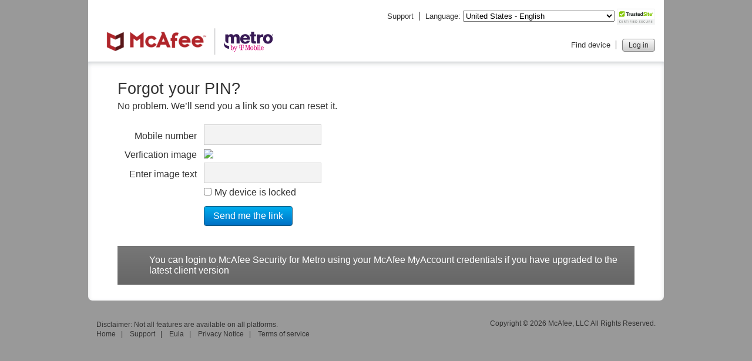

--- FILE ---
content_type: text/html; charset=utf-8
request_url: https://metro.mcafeemobilesecurity.com/forgot-pin.aspx
body_size: 22782
content:


<!--[if IE 8]><html class="lt-ie10 lt-ie9"> <![endif]-->
<!--[if IE 9]><html class="lt-ie10"> <![endif]-->
<!--[if gt IE 9]><!--><html><!--<![endif]-->

    <head><meta http-equiv="X-UA-Compatible" content="IE=edge,chrome=1" /><meta name="viewport" content="width=device-width, initial-scale=1, user-scalable=no" /><title>
	Reset your PIN for McAfee Security for Metro
</title><link rel="shortcut icon" href="Resources/base/images/icons/favicon.ico" />
        
        
        <script>
            
            if (/*@cc_on!@*/false) {
                
                document.documentElement.className = 'lt-ie11 ' + document.documentElement.className;
            }
        </script>

        <script src="/bundles/open-area-js?v=9FWox0pCI39XNk8JwsfEOaUfn2HGwbuygrGlXFExzrg1"></script>
<link href="/bundles/open-area-css?v=N5CsBVLUExl09Y6oHLmbAYoyxiRbGh2IFqIqkavbBqU1" rel="stylesheet"/>


            
            <!--[if lte IE 9]>
                <script src="/bundles/ie9-js?v=oo7yuxB3OsOXTwGj36NY0pyWenbjfJcyJp2FIW7eWgA1"></script>

            <![endif]-->
            <!--[if lte IE 8]>
                <script src="/bundles/ie8-js?v=13h08UI3TlOcX7OyeVbpP8I18s24zgRFnD8529ESBnc1"></script>

            <![endif]-->

            
            <script>
                var customconfirm = customconfirm || {};
                $.extend(customconfirm.defaultText, {
                    yes: 'Yes',
                    no: 'No'
                });
            </script>

            
            <link rel="stylesheet" type="text/css" href="/resources/base/css/partnerstyle.css" />
        </head>
    <body id="body">
        <form method="post" action="./forgot-pin.aspx" id="ctl09">
<div class="aspNetHidden">
<input type="hidden" name="__EVENTTARGET" id="__EVENTTARGET" value="" />
<input type="hidden" name="__EVENTARGUMENT" id="__EVENTARGUMENT" value="" />
<input type="hidden" name="__LASTFOCUS" id="__LASTFOCUS" value="" />
<input type="hidden" name="__VIEWSTATE" id="__VIEWSTATE" value="gV4MHdGZL4I27NNwak2NkmuRXA5asOWHy6IPA2dNS1a9uf86Kt68QH6cUzZ3wf76rRU5VyXdg+dts/TT23RcKDTs22q/emI+CRZIafCzUbS3S56m6UbrhAWJoJA56Nm82agMcgoNQAj2V3tcJ/vym4CxMlrOIYmrCxSlEyuKzqIIIYY/uC9IdapFyu4EOrszsj5EK9sxcVHRZ+blGyuUtu9jaC2nDMtNPd0UL4ZFzQtYJ1k29eaPOm1RTgJrmpVm0+SczC8tGDyLep1Zd9JstYo4OcrHQAiQ94v0tslbI7/j1b/xXZAh6DZhUVvbHYdeEOFFrjgFN86MUHr0IVMOvJn1CKQd3lI12qTNchD3iCNUc75I5tpY/nNFcdpBAG7MZeruYHvaA+9pe90jvVMntwy+jZPN1GLTgv5KjOw7RpDSmqBc5LysOxlpUlN9KSd5E7Ud7vRpd1/GHC3/nhhQBOUAt98G5l6F8/0otGN8rwNk2LvJoxQ3S+q52acXQNbOp89ZJhsnpDcbKrE3IyKNtpMBrlruJ0NEYZ7oG4VAcxm0MsIOjaUthZGWVV8xBDlzz+Z8g9yK/m/he15g8jrl5sr9AD0s5f87H8WFkJrtLyWN3pyHdBMZ7LwoKRCBPhr05c9GoJv8ZWkxRM7v+LmQOXUVq4DyjAyBBMBXGg6WdPmBn2e2frQH7WIjg/pKZ/CMwSy0cmARd9JPgemqlxc+ZB5HWj3x8b/8YnSjl3S1DZGslisYglfB2HhUGwvNqlDqlZgleiwKNq6u8bGa87Zs1BqAB/TRtsYTYVVRzZ8xB4hGg3yketsZn07LemHqcXAKRfe9xERFGa4pe+HJbDRve/fod8GtcdqbJBv1RL7Or/Sn1m3ViHf3aj+oCZocmyUkPNgDb/fbW9kisHktaOQeYF+t6pSu+aWoXHMOSg4JnNF1yI7HqFOPKk8EQ2WQqLVA63DqtvoquHAfEsf1d8+jF5/exEGr1eL8APF8LwZcnTJA13WFHOVJJoqGd5Hv9UOQX3mK/2Cl0huLEemfCx+xYnAGtzCHyipkoTeoN59d/JZWaC8TuyrVkKEF95HJpL4ivDCGjI+VVowh1i4Gynm1+81uBmmUXzu9xqZbo08C1eb1mvXnZqCCPMPpAcVTKvulLNgyxhbMWQnPtH98AjfY2a2Rpv7eY5OLV075L6Y2X8SWvPqpvojqtglRXbEo1HLAWsNSSg2v1DLsmrH/dzb7LwQ17w2helyocLGpYs/1cOOKXFWMHK6WbiIyWk8B/umYh0+EKnKFaTr/MFh/9XOazYXUhk1xgyuO9sYdUUFeCvaM/3PZjZrn3tmEgLrV3cznTAeTT8uS8DoYNoh/RpnqBd9c4oXld1TjVXv8L2onKcsk5tScGz1JWntKLaY+jg06HkIZsmXLjAqnsiqeM2O7K0qbZHwMUgvkvT87tjZiZIsQ/8Ko+ep+xGyEkJkYG1mLxKLXEr2za0oBV22Z3LU2t+0ZGMZBOnaqxjsNf5Er7vf0oIpekgwuK1N9hEONzQPGt7VECPMxzEycXoxHTDdFG8bem/[base64]/bdMBPjVwm8TLAd/0qzZAjrfZcxtYTbJ6huq8KKpYjksVFlTfA" />
</div>

<script type="text/javascript">
//<![CDATA[
var theForm = document.forms['ctl09'];
if (!theForm) {
    theForm = document.ctl09;
}
function __doPostBack(eventTarget, eventArgument) {
    if (!theForm.onsubmit || (theForm.onsubmit() != false)) {
        theForm.__EVENTTARGET.value = eventTarget;
        theForm.__EVENTARGUMENT.value = eventArgument;
        theForm.submit();
    }
}
//]]>
</script>


<script src="/WebResource.axd?d=pynGkmcFUV13He1Qd6_TZBY5cLe7Hyqa9Xa3zbocwJSYafw9968wC8El_fKCOGlXsXA_2l0Yem-4xSO8S4vtCw2&amp;t=638901536248157332" type="text/javascript"></script>


<script src="/ScriptResource.axd?d=NJmAwtEo3Ipnlaxl6CMhvk4kPTxt9ScsExs5VVLjPZkSDNCqG40bV-zcF29K1VbvZBOVfkggEJ9oFbfnsbLY8QIyuOKn7KEs114pAZ9oKa-l8QoSUnAEPOxJyfgYCKlJ35jATEfFCUc_FmbAKDcWAvnx5d6jm_jOCZpdLP5kPLg1&amp;t=5c0e0825" type="text/javascript"></script>
<script src="/ScriptResource.axd?d=dwY9oWetJoJoVpgL6Zq8OBZQFLNGnmtbcRLRil04pzMv8kAqlJTIJ6sc25OWwuvXoeFaS01b_E_vXJrQ8iEPb9G6VZeXFrWmfVtc60lGDzlES2_kNvidFxYoXin-vp0qKeRBqlgokJTgDotPkMuZGXwkB6zlBo5emgClRdWB9Fk1&amp;t=5c0e0825" type="text/javascript"></script>
<div class="aspNetHidden">

	<input type="hidden" name="__VIEWSTATEGENERATOR" id="__VIEWSTATEGENERATOR" value="913B1560" />
	<input type="hidden" name="__VIEWSTATEENCRYPTED" id="__VIEWSTATEENCRYPTED" value="" />
</div>
            <script type="text/javascript">
//<![CDATA[
Sys.WebForms.PageRequestManager._initialize('ctl00$sm_ScriptManager', 'ctl09', ['tctl00$wsctrl_login$wsctrl_accountSelector$wsctrl_PINAuthentication$ajax_forgotPIN','wsctrl_login_wsctrl_accountSelector_wsctrl_PINAuthentication_ajax_forgotPIN'], [], [], 90, 'ctl00');
//]]>
</script>

        
            <div class="hamburger-container">
                <nav class="hamburger-menu">
                    <a href="/member/default.aspx?area=finddevice" id="a_findDevice" class="find-device">
                        Find device
                    </a>
                    <a href="/member/default.aspx?area=mydevice" id="a_myDevice" class="my-device">
                        My device
                    </a>
                    <a href="/member/default.aspx?area=mydata" id="a_myData" class="my-data">
                        My data
                    </a>
                    <a href="/member/default.aspx?area=settings" id="a_mySettings" class="my-settings">
                        Settings
                    </a>
                    <a href="/support/" id="a_support" target="_blank" class="support">
                        Support
                    </a>
                    <a href="/logout.aspx" id="a_logout" class="logout">
                        Logout
                    </a>
                </nav>
                <div class="hamburger-content">
                    
                    <header id="header">
                        

                        <div class="header-content">

                            
                            <div class="top">
                                
                                <a id="hl_headerSupport" href="support/" target="_blank">Support</a>
                                Language:
                                <select name="ctl00$wsctrl_languageSelect$ddl_langPicker" onchange="javascript:setTimeout(&#39;__doPostBack(\&#39;ctl00$wsctrl_languageSelect$ddl_langPicker\&#39;,\&#39;\&#39;)&#39;, 0)" id="wsctrl_languageSelect_ddl_langPicker" class="languageSelect">
	<option selected="selected" value="en">United States - English</option>
	<option value="de">German - Deutsch</option>
	<option value="fr">French - Fran&#231;ais</option>
	<option value="fr-CA">French Canadian - Fran&#231;ais</option>
	<option value="es">Spanish - Espa&#241;ol</option>
	<option value="es-MX">Mexican Spanish - Espa&#241;ol</option>
	<option value="nl">Dutch - Nederlands</option>
	<option value="pt">Portuguese - Portugu&#234;s</option>
	<option value="pt-BR">Brazilian Portuguese - Portugu&#234;s (Brasil)</option>
	<option value="it">Italian - Italiano</option>
	<option value="el">Greek - Ελληνικά</option>
	<option value="sv">Swedish - Svenska</option>
	<option value="da">Danish - Danske</option>
	<option value="nb-NO">Norwegian - Norsk (Bokm&#229;l)</option>
	<option value="fi">Finnish - Suomalainen</option>
	<option value="tr">Turkish - T&#252;rk&#231;e</option>
	<option value="ru">Russian - Русский</option>
	<option value="pl">Polish - Polska</option>
	<option value="cs">Czech - Česk&#225; republika</option>
	<option value="hu">Hungarian - Magyarorsz&#225;g</option>
	<option value="hr">Croatian - Hrvatska</option>
	<option value="sk">Slovakian - Slovensko</option>
	<option value="sr">Serbian - Srbija</option>
	<option value="ja">Japanese - 日本語</option>
	<option value="ko">Korean - 한국어</option>
	<option value="zh-CN">Simplified Chinese - 简体中文</option>
	<option value="zh-TW">Traditional Chinese - 繁體中文</option>
	<option value="hi-IN">Hindi - न</option>
	<option value="vi">Vietnamese - Việt</option>
	<option value="th">Thai - ภาษาไทย</option>
	<option value="id">Indonesian - Bahasa Indonesia</option>

</select>
                                <a href="https://www.mcafeesecure.com/RatingVerify?ref=mcafeemobilesecurity.com" target="_blank" class="scan-alert" rel="noreferrer noopener">
                                    <img src="//images.scanalert.com/meter/mcafeemobilesecurity.com/63.gif" id="img_McAfeeSecure" />
                                </a>
                            </div>

                            
                            <div class="left">
                                <a id="hl_Logo" class="header-logo" href="./"><img src="Resources/base/images/logo.png" alt="" /></a>
                            </div>

                            
                            <div class="right">
                                
                                

<script type="text/javascript">
    var msg_invalid_email_password = 'Your email or password isn’t right. Try again.';
    var msg_invalid_phone_pin = 'Your mobile number or PIN isn’t right. Try again.';
</script>

<div class="login-mobile-container">
    <a href="login.aspx">Log in</a>    
</div>
<div class="login-desktop-container">
    <a id="wsctrl_login_a_findDevice" class="pipe-after" data-display-toggle=".login-popup-container">
        <span class="find-device-icon"></span>
        Find device
    </a>
    <a class="mms-button tiny no-margin" data-display-toggle=".login-popup-container">
        Log in
    </a>

    <br />
    <div id="wsctrl_login_div_loginpopup" class="login-popup-container" style="display: none;">
        <div class="login-carrot"></div>
        <div class="login-popup">
            <div class="main-container">
                <div class="main-header">
                    Let's get started
                </div>
                <div class="main-description">
                    Log in to find your lost device – and more.
                </div>

                <span id="wsctrl_login_lbl_loginStatus"></span>

                <ol class="mms-form">
                    <li id="wsctrl_login_li_radioButton1">
                        <input value="rb_mfeAccount" name="ctl00$wsctrl_login$loginMode" type="radio" id="wsctrl_login_rb_mfeAccount" data-tabs=".mode-mfeAccount" checked="checked" />
                        <label for="wsctrl_login_rb_mfeAccount" class="mms-checkbox">Email address</label>
                    </li>
                    <li id="wsctrl_login_li_radioButton2">
                        <input value="rb_mobileNumber" name="ctl00$wsctrl_login$loginMode" type="radio" id="wsctrl_login_rb_mobileNumber" data-tabs=".mode-mobileNumber" />
                        <label for="wsctrl_login_rb_mobileNumber" class="mms-checkbox">Mobile number</label>
                    </li>
                    <li id="wsctrl_login_li_emailAddress" class="mode-mfeAccount">
                        <label for="wsctrl_login_tb_emailAddress">Email</label>
                        <input name="ctl00$wsctrl_login$tb_emailAddress" type="email" id="wsctrl_login_tb_emailAddress" class="mms-textbox full-width" autofocus="" Placeholder="Email" />
                    </li>
                    <li id="wsctrl_login_li_password" class="mode-mfeAccount">
                        <label for="wsctrl_login_tb_password">Password</label>
                        <input name="ctl00$wsctrl_login$tb_password" type="password" id="wsctrl_login_tb_password" class="mms-textbox full-width" />
                    </li>
                    <li id="wsctrl_login_li_phoneNumber" class="mode-mobileNumber">
                        <label for="wsctrl_login_tb_mobileNumber">Mobile number</label>
                        <input name="ctl00$wsctrl_login$tb_mobileNumber" type="tel" id="wsctrl_login_tb_mobileNumber" class="mms-textbox full-width" autofocus="" Placeholder="Mobile number" />
                    </li>
                    <li id="wsctrl_login_li_pin" class="mode-mobileNumber">
                        <label for="wsctrl_login_tb_pin">PIN</label>
                        <input name="ctl00$wsctrl_login$tb_pin" type="password" id="wsctrl_login_tb_pin" class="mms-textbox full-width" Placeholder="PIN" />
                    </li>
                    <li>
                        <input type="submit" name="ctl00$wsctrl_login$btn_signin" value="Log in" onclick="return validateLogin();" id="wsctrl_login_btn_signin" class="mms-button blue text" />
                    </li>
                    <li id="wsctrl_login_li_forgotPassword" class="mode-mfeAccount">
                        <a id="wsctrl_login_hl_forgotPassword" href="https://home.mcafee.com/Secure/ForgotPassword.aspx?affid=0&amp;culture=en-US">Forgot your password?</a>
                    </li>
                    <li id="wsctrl_login_li_forgotPin" class="mode-mobileNumber">
                        <a id="wsctrl_login_hl_forgotPin" href="forgot-pin.aspx">Forgot your PIN?</a>
                    </li>
                </ol>
            </div>
        </div>
    </div>
    <div id="wsctrl_login_wsctrl_accountSelector_div_provisionPopup" style="display: none;">
    <div class="main-container">
        <div class="main-header">
            Access your account
        </div>
        <div class="main-description">
            Looks like there's more than one device linked to your account. <br/>Which one do you want to view?
        </div>

        <table class="mms-form">

        

            <tr>
                <td>
                    <input type="submit" name="ctl00$wsctrl_login$wsctrl_accountSelector$btn_cancel" value="Cancel" id="wsctrl_login_wsctrl_accountSelector_btn_cancel" class="mms-button" data-popup-close="true" />
                    <input type="submit" name="ctl00$wsctrl_login$wsctrl_accountSelector$btn_select" value="Go" id="wsctrl_login_wsctrl_accountSelector_btn_select" class="mms-button blue" />
                </td>
            </tr>
        </table>
    </div>
</div>
<div id="wsctrl_login_wsctrl_accountSelector_wsctrl_PINAuthentication_div_pinPopup" style="display: none;">
    <div id="wsctrl_login_wsctrl_accountSelector_wsctrl_PINAuthentication_ajax_forgotPIN">
	
        <div class="pin-popup">
            <div class="pin-popup-header ">
                <div>
                    Enter your McAfee PIN
                </div>
            </div>
            
            
            <div class="pin-popup-content" onkeypress="javascript:return WebForm_FireDefaultButton(event, &#39;wsctrl_login_wsctrl_accountSelector_wsctrl_PINAuthentication_Btn_ok_pin&#39;)">
		
            
                <div class="pin-popup-description">This is the 6-digit PIN you created for your device. You need it to view your device details and locate your lost device.</div>
                <div>
                    <input name="ctl00$wsctrl_login$wsctrl_accountSelector$wsctrl_PINAuthentication$tb_pin_input" type="password" maxlength="6" id="wsctrl_login_wsctrl_accountSelector_wsctrl_PINAuthentication_tb_pin_input" class="pin-input" Placeholder="Enter PIN" />
                </div>
                <div class="pin-forgot-div">
			
                                    <a id="wsctrl_login_wsctrl_accountSelector_wsctrl_PINAuthentication_btn_forgotpin" class="pin-forgot-a" href="javascript:__doPostBack(&#39;ctl00$wsctrl_login$wsctrl_accountSelector$wsctrl_PINAuthentication$btn_forgotpin&#39;,&#39;&#39;)">Forgot your PIN?</a>
                            
		</div>
                <div class="pin-popup-btn">
                    <div class="pin-btn-div"><input type="submit" name="ctl00$wsctrl_login$wsctrl_accountSelector$wsctrl_PINAuthentication$Btn_cancel_pin" value="Cancel" id="wsctrl_login_wsctrl_accountSelector_wsctrl_PINAuthentication_Btn_cancel_pin" class="mms-button pin-pop-button" /></div>
                    <div class="pin-btn-div"><input type="submit" name="ctl00$wsctrl_login$wsctrl_accountSelector$wsctrl_PINAuthentication$Btn_ok_pin" value="Ok" id="wsctrl_login_wsctrl_accountSelector_wsctrl_PINAuthentication_Btn_ok_pin" class="mms-button pin-pop-button blue" /></div>
                </div>
            
	</div>
        </div>
    
</div>
</div>
</div>
                            </div>
                            <div class="clear"></div>
                        </div>
                    </header>

                    
                    <section id="section_main" class="main">
                        
    <script type="text/javascript">
        var msg_forgot_pin_invalid_phone = 'This number doesn’t look right. Try again.';
        var msg_forgot_pin_invalid_captcha = 'The verification text doesn’t match. Try again.';
    </script>
    
    <span id="cph_FullWidthContentPlaceHolder_lbl_forgotPinStatusMobile" class="status-mobile"></span>
    <div class="main-container">
        <div class="main-header">
            Forgot your PIN?
        </div>

        <div class="main-description">
            No problem. We’ll send you a link so you can reset it.
        </div>

        <span id="cph_FullWidthContentPlaceHolder_lbl_forgotPinStatus" class="status-desktop"></span>

            <table class="mms-form">
                <tr>
                    <td class="label-column">
                        <label for="cph_FullWidthContentPlaceHolder_tb_mobileNumber" id="cph_FullWidthContentPlaceHolder_lbl_mobileNumber">Mobile number</label>
                    </td>
                    <td>
                        <input name="ctl00$cph_FullWidthContentPlaceHolder$tb_mobileNumber" type="text" id="cph_FullWidthContentPlaceHolder_tb_mobileNumber" class="mms-textbox" Placeholder="Mobile number" />
                    </td>
                </tr>
                <tr class="verification-image-row">
                    <td class="label-column">
                        <span id="cph_FullWidthContentPlaceHolder_lbl_verificationImage">Verfication image</span>
                    </td>
                    <td>
                        <img id="cph_FullWidthContentPlaceHolder_img_verificationImage" class="verification-image" src="captcha/captcha.ashx" />
                    </td>
                </tr>
                <tr class="verification-row">
                    <td class="label-column">
                        <label for="cph_FullWidthContentPlaceHolder_tb_verification" id="cph_FullWidthContentPlaceHolder_lbl_verification">Enter image text</label>
                    </td>
                    <td class="verification-column">
                        <input name="ctl00$cph_FullWidthContentPlaceHolder$tb_verification" type="text" id="cph_FullWidthContentPlaceHolder_tb_verification" class="mms-textbox" Placeholder="Enter image text" />
                    </td>
                </tr>
                <tr>
                    <td class="label-column"></td>
                    <td>
                        <input id="cph_FullWidthContentPlaceHolder_cb_deviceLocked" type="checkbox" name="ctl00$cph_FullWidthContentPlaceHolder$cb_deviceLocked" /><label for="cph_FullWidthContentPlaceHolder_cb_deviceLocked" id="cph_FullWidthContentPlaceHolder_lbl_deviceLocked" class="mms-checkbox">My device is locked</label>
                    </td>
                </tr>
                <tr>
                    <td class="label-column"></td>
                    <td>
                        <input type="submit" name="ctl00$cph_FullWidthContentPlaceHolder$btn_resetPin" value="Send me the link" onclick="return validateForgotPinPhonenumber();" id="cph_FullWidthContentPlaceHolder_btn_resetPin" class="mms-button blue" />
                    </td>
                </tr>
            </table>

            <span id="cph_FullWidthContentPlaceHolder_lbl_mfeTip" class="status info">You can login to McAfee Security for Metro using your McAfee MyAccount credentials if you have upgraded to the latest client version</span>

        
    </div>


                        <div class="clear"></div>
                    </section>
                </div>
            </div>

            <footer id="footer">
                <div class="left">
                    <p id="footer-disclaimer">Disclaimer: Not all features are available on all platforms.</p>
                    <nav>
                        <a id="hl_footer_Home" href="./">Home</a>
                        
                        <a id="hl_footer_Support" href="support/" target="_blank">Support</a>
                        <a id="hl_footer_Eula" href="eula.aspx">Eula</a>
                        <a id="hl_footer_Policy" href="privacy-policy.aspx">Privacy Notice</a>
                        <a id="hl_footer_Terms" href="terms-of-service.aspx">Terms of service</a>
                    </nav>
                </div>
                
                <div class="right">
                    
                    Copyright © 2026 McAfee, LLC All Rights Reserved.
                </div>
                <div class="clear"></div>
            </footer>

        </form>

        
        

    <!-- Google Analytics Initializer -->
    
    <script type="text/javascript">
        (function (i, s, o, g, r, a, m) {
            i['GoogleAnalyticsObject'] = r; i[r] = i[r] || function () {
                (i[r].q = i[r].q || []).push(arguments)
            }, i[r].l = 1 * new Date(); a = s.createElement(o),
            m = s.getElementsByTagName(o)[0]; a.async = 1; a.src = g; m.parentNode.insertBefore(a, m)
        })(window, document, 'script', '/scripts/analytics.js', 'ga');

        ga('create', 'UA-23932461-5', 'mcafeemobilesecurity.com');
        ga('send', 'pageview');

    </script>
    <script src="/scripts/gaHelper.js" type="text/javascript"></script>
    </body>
</html>

--- FILE ---
content_type: text/css; charset=utf-8
request_url: https://metro.mcafeemobilesecurity.com/bundles/open-area-css?v=N5CsBVLUExl09Y6oHLmbAYoyxiRbGh2IFqIqkavbBqU1
body_size: 67782
content:
.intel-button{display:inline-block;cursor:pointer;font-size:16px;text-align:center;border:0;min-width:140px;min-height:40px;box-sizing:border-box;padding:7px 15px;color:#fff;background-color:#00adee;border-radius:4px;-webkit-appearance:none}.intel-button:hover{background-color:#66cef5}.intel-button.grey{background-color:#67696d}.intel-button.grey:hover{background-color:#929497}.intel-button:disabled{color:#929497;background-color:#d0d4d7}.intel-button:disabled:hover{background-color:#d0d4d7}.intel-button.thick{min-height:55px}.intel-button.margin-bottom{margin-bottom:10px}@media(max-width:320px){.intel-button{font-size:12px}.intel-button.thick{min-height:40px}}.flex-button-container{display:-webkit-box;display:-webkit-flex;display:flex}.flex-button{-webkit-box-flex:1;-webkit-flex:1;flex:1;min-width:inherit}.flex-button>.intel-button{width:100%;border-radius:0}.flex-button>border-right{border-right:1px solid #ccc}.flex-button>border-top{border-top:1px solid #ccc}.flex-button>border-bottom{border-bottom:1px solid #ccc}.flex-button>last-item{border-right:0}html.lt-ie11 .flex-button-container{display:-ms-flexbox}html.lt-ie11 .flex-button{-ms-flex:1}html.lt-ie10 .flex-button-container{width:100%}html.lt-ie10 .flex-button{display:block;width:100%}.mms-button{display:inline-block;cursor:pointer;font-size:16px;text-align:center;padding:7px 15px;margin-bottom:7px;margin-top:7px;-webkit-border-radius:4px;border-radius:4px;border:1px gray solid;background:#fafafa;background:-moz-linear-gradient(top,#fafafa 0%,#ccc 100%);background:-webkit-gradient(linear,left top,left bottom,color-stop(0%,#fafafa),color-stop(100%,#ccc));background:-webkit-linear-gradient(top,#fafafa 0%,#ccc 100%);background:-o-linear-gradient(top,#fafafa 0%,#ccc 100%);background:-ms-linear-gradient(top,#fafafa 0%,#ccc 100%);background:linear-gradient(to bottom,#fafafa 0%,#ccc 100%);filter:progid:DXImageTransform.Microsoft.gradient(startColorstr='#fafafa',endColorstr='#cccccc',GradientType=0)}.mms-button.no-margin{margin:0}.mms-button.small{padding:7px 10px;font-size:14px}.mms-button.tiny{padding:3px 10px;font-size:12px}.mms-button:hover,.mms-button:active{background:#d6d6d6;background:-moz-linear-gradient(top,#d6d6d6 0%,#9a9a9a 100%);background:-webkit-gradient(linear,left top,left bottom,color-stop(0%,#d6d6d6),color-stop(100%,#9a9a9a));background:-webkit-linear-gradient(top,#d6d6d6 0%,#9a9a9a 100%);background:-o-linear-gradient(top,#d6d6d6 0%,#9a9a9a 100%);background:-ms-linear-gradient(top,#d6d6d6 0%,#9a9a9a 100%);background:linear-gradient(to bottom,#d6d6d6 0%,#9a9a9a 100%);filter:progid:DXImageTransform.Microsoft.gradient(startColorstr='#d6d6d6',endColorstr='#9a9a9a',GradientType=0)}.mms-button.blue{border-color:#16577a;color:#fff;background:#00aeef;background:-moz-linear-gradient(top,#00aeef 0%,#0071c5 100%);background:-webkit-gradient(linear,left top,left bottom,color-stop(0%,#00aeef),color-stop(100%,#0071c5));background:-webkit-linear-gradient(top,#00aeef 0%,#0071c5 100%);background:-o-linear-gradient(top,#00aeef 0%,#0071c5 100%);background:-ms-linear-gradient(top,#00aeef 0%,#0071c5 100%);background:linear-gradient(to bottom,#00aeef 0%,#0071c5 100%);filter:progid:DXImageTransform.Microsoft.gradient(startColorstr='#00aeef',endColorstr='#0071c5',GradientType=0)}.mms-button.blue:hover,.mms-button.blue:active{background:#0071c5;background:-moz-linear-gradient(top,#0071c5 0%,#003d6f 100%);background:-webkit-gradient(linear,left top,left bottom,color-stop(0%,#0071c5),color-stop(100%,#003d6f));background:-webkit-linear-gradient(top,#0071c5 0%,#003d6f 100%);background:-o-linear-gradient(top,#0071c5 0%,#003d6f 100%);background:-ms-linear-gradient(top,#0071c5 0%,#003d6f 100%);background:linear-gradient(to bottom,#0071c5 0%,#003d6f 100%);filter:progid:DXImageTransform.Microsoft.gradient(startColorstr='#0071c5',endColorstr='#003d6f',GradientType=0)}.mms-button.text{min-width:120px}.mms-button.text.small{min-width:70px}.mms-button.text.long{min-width:400px}.mms-button.small.margin-right{margin-right:5px}.mms-button.margin-right{margin-right:20px}.mms-button.margin-top{margin-top:20px}.mms-button.margin-bottom{margin-bottom:20px}.mms-button:disabled:active,.mms-button:disabled:hover,.mms-button:disabled{color:#8c8c8c;cursor:default;border-color:#bfbfbf;background:#fafafa;background:-moz-linear-gradient(top,#fafafa 0%,#e5e5e5 100%);background:-webkit-gradient(linear,left top,left bottom,color-stop(0%,#fafafa),color-stop(100%,#e5e5e5));background:-webkit-linear-gradient(top,#fafafa 0%,#e5e5e5 100%);background:-o-linear-gradient(top,#fafafa 0%,#e5e5e5 100%);background:-ms-linear-gradient(top,#fafafa 0%,#e5e5e5 100%);background:linear-gradient(to bottom,#fafafa 0%,#e5e5e5 100%);filter:progid:DXImageTransform.Microsoft.gradient(startColorstr='#fafafa',endColorstr='#e5e5e5',GradientType=0)}@media(max-width:830px){.mms-button{width:100%;display:block;text-align:center;box-sizing:border-box}}input.mms-checkbox{}label.mms-checkbox{padding-left:5px}label.mms-checkbox.margin-right{margin-right:15px}input[type=checkbox].intel-checkbox{}input[type=checkbox].intel-checkbox::after{content:'';background:url(/resources/base/css/images-v5/intel-checkbox-20.png) no-repeat 0 -20px;width:20px;height:20px;display:inline-block;cursor:pointer;background-color:#fff}input[type=checkbox].intel-checkbox:checked::after{background-position:0 0}input[type=checkbox].intel-checkbox:disabled::after{background-position:0 -60px;cursor:default}input[type=checkbox].intel-checkbox:disabled:checked::after{background-position:0 -40px}html.lt-ie9 input[type=checkbox].intel-checkbox:after{content:'';background:url(/resources/base/css/images-v5/intel-checkbox-20.png) no-repeat 0 -20px;width:20px;height:20px;display:inline-block;cursor:pointer;background-color:#fff}html.lt-ie9 input[type=checkbox].intel-checkbox:checked:after{background-position:0 0}html.lt-ie9 input[type=checkbox].intel-checkbox:disabled:after{background-position:0 -60px;cursor:default}html.lt-ie9 input[type=checkbox].intel-checkbox:disabled:checked:after{background-position:0 -40px}.mms-form{padding-bottom:20px}.mms-form *{box-sizing:border-box}dl.mms-form{display:inline-block;white-space:nowrap}ul.mms-form,ol.mms-form{list-style:none}.mms-form li,.mms-form dt,.mms-form dd,.mms-form tr>td{padding-bottom:5px}.mms-form li.pad-bottom,.mms-form dt.pad-bottom,.mms-form dd.pad-bottom,.mms-form tr.pad-bottom>td{padding-bottom:20px}.mms-form dt{width:49%;display:inline-block;text-align:right}.mms-form dd{display:inline}.mms-form dd::after{content:'\a';white-space:pre}.mms-form .label-column{padding:0 10px;text-align:right}@media(max-width:830px){.mms-form{width:100%;box-sizing:border-box}.mms-form dt{display:block;text-align:left}.mms-form dd{display:block}.mms-form .label-column{display:none}}.mms-textbox{background-color:#f3f3f3;color:#333;padding:9px;border:solid 1px #ccc;width:200px}.mms-textbox.full-width{width:100%;display:block;box-sizing:border-box}.mms-textbox[readonly="readonly"]{color:#999;background-color:#f3f3f3}.mms-textbox.msisdn{width:160px}.mms-msisdn-prefix{width:40px;display:inline-block;text-align:center}select.mms-textbox{width:220px}.placeholder,::-webkit-input-placeholder{color:#999}::-moz-placeholder{color:#999}:-ms-input-placeholder{color:#999}.mms-textbox.placeholder,.mms-textbox::-webkit-input-placeholder{color:transparent}.mms-textbox::-moz-placeholder{color:transparent}.mms-textbox:-ms-input-placeholder{color:transparent}@media(max-width:830px){.mms-textbox{width:100%;display:block;box-sizing:border-box}.mms-textbox.placeholder,.mms-textbox::-webkit-input-placeholder{color:#999}.mms-textbox::-moz-placeholder{color:#999}.mms-textbox:-ms-input-placeholder{color:#999}}*{margin:0;padding:0}body{font-family:Arial,Trebuchet MS,Helvetica,sans-serif;font-size:13px;background:#999 url(/resources/base/css/images/bkg_site.jpg) repeat-x top;color:#333}p{line-height:1.55em}h2,h3{font-weight:normal!important}h2{padding:0 0 .5em!important}.wrapper{width:980px!important}.wrapper-sub{background-color:transparent!important;width:980px!important}.header{background:#fff!important;width:980px!important;height:auto!important}.header-nav-top{height:auto;position:relative}.header-nav-bottom{margin-top:10px!important;background:url(/resources/base/css/images/nav_bkg.jpg) repeat-x}.header-nav-top h1{margin-top:16px!important}.quick-access{width:auto!important}.main-content{background-color:#fff!important;padding-bottom:17px!important;border-bottom-right-radius:7px;border-bottom-left-radius:7px;-moz-border-radius-bottomright:7px;-moz-border-radius-bottomleft:7px;margin:0!important}.middleFull{min-height:400px;float:none!important;padding:0!important;width:100%!important}.middle{width:100%!important;float:none!important}.block_banner ul{list-style-type:none;overflow:inherit!important}.block_banner .background img{height:319px;width:963px}.block_banner .text{position:relative;padding:80px 50px 50px 120px;text-align:left;width:350px}.block_banner .text .h1{font-size:30px;color:#a4002c}.block_banner .text .h2{font-size:30px;color:gray;line-height:24px}.block_banner .text .h3{font-size:20px;color:gray;line-height:23px}.block_banner .text .btn-download{margin-top:10px}.tabs-container{background-image:url(/resources/base/css/images/tab_body_bg.gif)!important;width:920px!important}.product-android{padding:0 30px 0 30px!important}.android-item-left .android-img{padding-right:50px!important}.android-item-right .android-img{padding-left:50px!important}.android-des{padding-top:30px!important;line-height:1.55em;font-size:14px}.android-des h5{margin-bottom:25px!important}.Requirements-top{padding-bottom:30px!important}.banner-product{background:none!important;margin-left:0!important;height:auto!important;position:relative!ie;top:-20px!ie;height:inherit!ie}.banner-product-text{position:relative!important;top:174px!important;left:-5px;color:#6b6c6e!important;font-size:20px!important;width:auto!important;height:0!ie;overflow:visible!ie;*margin-bottom:-17px!important;*padding-top:34px!important}.banner-product-text h3{color:#b71243!important;font-size:26px!important;display:inline-block!important;line-height:26px!important;*padding-bottom:3px!important}.banner-product-img-9{background:url(/resources/base/css/images/banner-bg-terms.jpg) no-repeat 0 -1px!important;float:none!important;width:972px!important;height:143px!important;margin:0 auto!important}.banner-product-img-2{background:url(/resources/base/css/images/banner-bg-terms.jpg) no-repeat 0 -1px!important;float:none!important;width:972px!important;height:143px!important;margin:0 auto!important}.banner-product-img-8{background:url(/resources/base/css/images/banner-bg-buy.jpg) no-repeat 0 -1px!important;float:none!important;width:972px!important;height:143px!important;margin:0 auto!important}.banner-product-img{background:url(/resources/base/css/images/banner-bg-buy.jpg) no-repeat 0 -1px!important;float:none!important;width:972px!important;height:143px!important;margin:0 auto!important}.Content-Container{margin:0 30px 20px;position:relative!ie;top:-20px!ie}.breadcrumbs{margin-top:5px;margin-bottom:60px}.breadcrumbs ul{margin:0!important;padding:0!important}.breadcrumbs ul a{color:inherit!important}.product-intro{padding-left:40px!important;padding-right:40px!important}.support-item .head{width:100%!important;border-radius:0!important;-moz-border-radius:0!important;padding:5px 0 5px 0!important;margin-top:0!important;background-color:#c1c1c1!important}.support-item .head h3,.support-item .head-half h3{padding-left:10px!important;color:#333!important}.support-item .item{padding:0!important;margin:10px 5px 5px 15px!important;line-height:1.55;background-image:url(/resources/base/css/images/foo.gif)}.support-item .item li{background-image:url(/resources/base/css/images/foo.gif)}.support-item .item a{color:#c00!important}.support-item .item a:hover{text-decoration:underline!important}.support-item ul{margin-left:22px!important}.support-content ol li{margin-left:10px!important;width:48%!important}.product-item .product-des{width:195px!important}.buy{margin-top:78px!important;*margin-top:100px!important}.buy-container{background:url(/resources/base/css/images/tab_body_bg_buy.gif) no-repeat scroll!important;width:920px!important}.support-result{width:897px!important}.model-des{padding:36px 5px 0 10px!important;width:135px!important}.col-right{display:none!important}.faq-detail a:link,.faq-detail a:active,.faq-detail a:hover,.faq-detail a:visited{color:#a4002c!important;text-decoration:none!important}.memberContent{width:700px;display:inline-block;padding:0 30px;margin-top:30px;white-space:normal}.memberMenu{width:190px;display:inline-block;margin-top:15px;padding-left:30px;vertical-align:top;white-space:normal}.clear_b{display:block;clear:both;font-size:0;line-height:0;height:0;overflow:hidden}.IE7-ResetPin{display:block!ie;padding-top:20px!ie}.nav_main{background:url(/resources/base/css/images/nav_bkg.jpg) repeat-x;position:relative;margin:10px 5px 0 5px;padding-left:7px;text-transform:uppercase;height:38px;z-index:1}.nav_main ul{list-style:none outside none;margin:0}.nav_main .nav{float:left;width:100%}.nav_main .nav li a{color:#4c4d4f;font-size:16px;font-weight:bold;padding:8px 37px 8px 37px;display:block;line-height:22px!ie;text-decoration:none}.nav_main .nav li a:hover{color:#333}.nav_main .nav_ico{float:right;position:relative;top:-33px;right:15px}.nav_main .nav_ico li{float:left}.nav_main .nav_ico li img{float:left;display:block;padding-left:5px}.nav_main .nav ul li a{padding:2px 10px 2px 10px;color:#4c4d4f;font-size:15px}ul.dropdown{position:relative}ul.dropdown li{float:left;zoom:1}ul.dropdown li.hover,ul.dropdown li:hover{position:relative}ul.dropdown li:hover>ul{visibility:visible;left:15px}ul.dropdown a:hover,ul.dropdown a:active{color:#333}ul.dropdown li a{display:block;padding:10px;color:#222}ul.dropdown ul{z-index:1;width:160px;visibility:hidden;position:absolute;top:38px;left:0;background:#ddd;padding:0 5px 5px 5px}ul.dropdown ul li{font-weight:normal;background:#ddd;float:none}ul.dropdown ul li a{border-right:none;display:inline-block}ul.dropdown ul ul{left:100%;top:0}ul.dropdown ul li{display:inline!ie;width:100%!ie}.footer-container{background:none;font-size:11px;margin:0 auto;color:#393939;padding:32px 14px}.footer-container ul{display:table;list-style:none outside none;margin:0}.footer-container .footer_links{float:left;width:auto}.footer-container .footer_links li{float:left;background:url(/resources/base/css/images/line_space.gif) no-repeat right}.footer-container .footer_links li.last{background:none}.footer-container .footer_links a{color:#393939;margin:0 .25em;text-decoration:none;display:block;padding:3px 6px 3px}.footer-container .footer_links a:hover{text-decoration:none;color:#000}.footer-container .footer_copy_r{float:right;width:auto;text-align:right;padding-top:3px}.footer-container .footer_copy_r address{color:#393939;font-style:normal}.footer-container p{margin:0}.block_afee_01{padding:20px 6px 15px;width:968px;margin:0 auto}.block_afee_01 ul{float:left;width:280px;padding-left:32px;list-style:none outside none;margin:0}.block_afee_01 img{display:block}.block_afee_01 h2{color:#a4002c;font-size:23px;padding:8px 10px 0}.block_afee_01 h2 a{color:#a4002c;text-decoration:none}.block_afee_01 p{color:#898989;font-size:16px;line-height:22px;padding-right:10px;font-weight:normal}.block_afee_01 p a:link,.block_afee_01 p a:active,.block_afee_01 p a:visited,.block_afee_01 p a:hover{color:#b71243;text-decoration:none}.block_afee_02{margin:0 auto;width:980px}.block_afee_02 .content_afee{padding:10px 40px 6px 40px;display:inline-block;width:41%;zoom:1;*display:inline}.block_afee_02 .content_afee h3 strong{color:#393939;font-size:17px;font-weight:normal}.product_details_android{margin:0 auto;width:920px;padding:160px 30px 20px;background:url(/resources/base/css/images/banner-bg-android.gif) no-repeat top}.product_details_blackberry{margin:0 auto;width:920px;padding:160px 30px 20px;background:url(/resources/base/css/images/banner-bg-blackberry.jpg) no-repeat top}.product_details_symbian{margin:0 auto;width:920px;padding:160px 30px 20px;background:url(/resources/base/css/images/banner-bg-symbian.jpg) no-repeat top}.product_details_windows{margin:0 auto;width:920px;padding:160px 30px 20px;background:url(/resources/base/css/images/banner-bg-wm.jpg) no-repeat top}.breacrumbs{padding-bottom:15px}.breacrumbs li{display:inline;color:#525355;font-size:13px}.breacrumbs li strong{font-weight:normal}.breacrumbs li a{text-decoration:none;font-size:13px;color:#525355}.product_head{color:#525355;font-size:14px}.product_head h2{float:left;margin-bottom:10px;color:#b71243;font-size:26px}.product_head h2 span{color:#6b6c6e;font-size:20px}.product_head .btn_box{float:right;padding-right:45px}.product_head .btn_box img{padding-right:25px}.content_feature{color:#4c4d4f;font-size:14px;margin-bottom:20px;position:relative;margin-top:60px}.content_feature .content{border:2px solid #ccc;border-bottom:none;padding:27px 31px 27px}.content_feature .content .type_show1{padding-bottom:40px}.product_download{margin:0 auto;width:920px;padding:60px 30px 50px;background:url(/resources/base/css/images/banner-bg-download.jpg) no-repeat top}.head_download{padding:0 0 60px 60px;width:530px}.head_download h2{color:#b71243;font-size:30px;margin-bottom:0;padding-bottom:8px}.head_download p{color:#828282;font-size:20px;margin-bottom:0}.content_download .breacrumbs{padding-left:5px}.tabs_download h3{color:#b71243;font-size:26px;padding-left:5px;padding-bottom:0}.block_in_tabs .li_tab1{width:240px;float:left;border-right:1px solid #ccc;padding:0 30px 30px 0;min-height:335px}.block_in_tabs .li_tab2{width:240px;float:left;border-right:1px solid #ccc;padding:0 30px 30px;min-height:335px}.block_in_tabs .li_tab3{width:240px;float:left;padding:0 0 30px 30px;min-height:335px}.block_in_tabs .li_tab3 .qr_code{text-align:center}.block_in_tabs h4{color:#b71243;font-size:20px;margin-bottom:0}.block_in_tabs p{color:#6e6e6e;font-size:14px}.block_in_tabs p a{color:#b71243;text-decoration:none}.block_in_tabs label{color:#303030;display:block;font-weight:bold;font-size:14px;padding-bottom:1px}.tabs-nav-download{list-style:none;margin:0;padding:0 0 0 0}.tabs-nav-download:after{display:block;clear:both;content:" "}.tabs-nav-download li{float:left;margin:0 4px 0 0;min-width:84px!important;width:159px!important}.tabs-nav-download a,.tabs-nav-download a span{display:block;padding:0 0;border:none;color:#ff1c86;font-size:12px;border-right:none}.tabs-nav-download a{position:relative;top:2px;z-index:2;color:#fff;font-size:12px!important;line-height:1.2!important;text-align:center;text-decoration:none;white-space:nowrap;padding:15px 28px 16px!important;background:#66187e;text-indent:-9999px}.tabs-nav-download .tabs-selected a{color:#fff}.tabs-nav-download .tabs-selected a,.tabs-nav a:hover,.tabs-nav a:focus,.tabs-nav a:active{outline:0}.tabs-nav-download a.tab-android{background:url(/resources/base/css/images/tabs_android.gif) repeat-x scroll 0 0!important}.tabs-nav-download .tabs-selected a.tab-android{background:#fff url(/resources/base/css/images/tabs_android_select.gif) repeat-x scroll 0 0!important}.tabs-nav-download a.tab-blackberry{background:url(/resources/base/css/images/tabs_blackberry.gif) repeat-x scroll 0 0!important}.tabs-nav-download .tabs-selected a.tab-blackberry{background:#fff url(/resources/base/css/images/tabs_blackberry_select.gif) repeat-x scroll 0 0!important}.tabs-nav-download a.tab-symbian{background:url(/resources/base/css/images/tabs_symbian.gif) repeat-x scroll 0 0!important}.tabs-nav-download .tabs-selected a.tab-symbian{background:#fff url(/resources/base/css/images/tabs_symbian_select.gif) repeat-x scroll 0 0!important}.tabs-nav-download a.tab-wm{background:url(/resources/base/css/images/tabs_wm.gif) repeat-x scroll 0 0!important}.tabs-nav-download .tabs-selected a.tab-wm{background:#fff url(/resources/base/css/images/tabs_wm_select.gif) repeat-x scroll 0 0!important}.tabs-container-download{border:2px solid #ccc!important;-moz-border-radius-bottomright:10px;-moz-border-radius-bottomleft:10px;border-bottom-right-radius:10px;border-bottom-left-radius:10px;padding:1.8em 30px .8em 30px!important;background:none!important;float:none!important;width:auto!important;position:relative;top:-1px}table.SendSmsLink{border-spacing:4px}table.SendSmsLink label{font-weight:bold}table.SendSmsLink input{width:180px;margin:0!important}table.SendSmsLink select{width:200px}table.SendSmsLink .trialtext{color:grey;font-size:11px}.block_banner{width:963px;margin:0 auto;text-align:center}ul#slideshow li .background{position:absolute;width:0;height:0;overflow:visible;left:0!ie}ul#slideshow li{position:relative;left:0!ie;*text-align:left}#fssPrev{display:none}#fssNext{display:none}#fssPlayPause{background:url(/resources/base/css/images/nav/slide_control.gif) no-repeat scroll 0 -192px transparent;height:14px;width:14px;text-indent:-99999px;float:right;position:relative;top:-20px;margin-right:20px}#fssList{background:url(/resources/base/css/images/nav/slide_control.gif) no-repeat scroll 0 -64px transparent;float:right;position:relative;top:-20px}#fssList li{background:url(/resources/base/css/images/nav/slide_control.gif) no-repeat scroll 0 -64px transparent;height:14px;width:14px;text-indent:-99999px;list-style:none outside none;padding-right:11px;float:left}#fssList li a{background:url(/resources/base/css/images/nav/slide_control.gif) no-repeat scroll 0 -64px transparent;height:14px;width:14px;text-indent:-99999px;float:right}#fssList li.fssActive a{background:url(/resources/base/css/images/nav/slide_control.gif) no-repeat scroll 0 -128px transparent;height:14px;width:14px}.description-wrapper{padding:40px}.description-container{width:100%;padding:5px;margin-top:12px;margin-bottom:35px;-webkit-box-shadow:0 0 6px rgba(50,50,50,.5);-moz-box-shadow:0 0 6px rgba(50,50,50,.5);box-shadow:0 0 6px rgba(50,50,50,.5);box-sizing:border-box;-moz-box-sizing:border-box}.description-text{display:inline-block;width:79%}.description-text-image{display:inline-block;width:182px;vertical-align:top}.description-text-header{background:url(/resources/base/css/images/default_h2_bg.png) repeat-x;font-size:20px;font-weight:bold;padding:9px 15px;text-transform:uppercase}.description-text-paragraph{padding:12px 35px 7px 12px;font-size:15px;line-height:18px}.description-text-link-container{text-align:right}.description-text-link-container img{vertical-align:middle}ul.carousal,ul.carousal-nav{}ul.carousal li,ul.carousal-nav li{display:inline-block}ul.carousal li{display:table-cell;vertical-align:middle;width:980px;height:379px}.carousal-container{padding:0 30px 20px 56px;width:435px}.carousal-header{font-weight:bold;color:#fff;font-size:38px;text-transform:uppercase;line-height:45px;margin-bottom:12px;-webkit-text-shadow:-4px 2px 6px rgba(50,50,50,.5);-moz-text-shadow:-4px 2px 6px rgba(50,50,50,.5);text-shadow:-4px 2px 6px rgba(50,50,50,.5)}.carousal-subheader{color:#fff;font-size:26px;line-height:36px;margin-left:3px}.carousal-subheader.small{font-size:18px;line-height:20px}.carousal-text{color:#fff;font-size:17px;line-height:21px;margin-left:3px}ul.carousal li.carousal-0{background:url(/resources/base/css/images/carousal/banner_00.png) no-repeat}ul.carousal li.carousal-1{background:url(/resources/base/css/images/carousal/banner_01.png) no-repeat}ul.carousal li.carousal-2{background:url(/resources/base/css/images/carousal/banner_02.png) no-repeat}ul.carousal li.carousal-3{background:url(/resources/base/css/images/carousal/banner_03.png) no-repeat}ul.carousal li.carousal-4{background:url(/resources/base/css/images/carousal/banner_04.png) no-repeat}ul.carousal-nav{background:url(/resources/base/css/images/carousal/nav_bg.png) repeat-x}ul.carousal-nav:after{content:"";height:0;display:block;-webkit-box-shadow:0 0 12px 2px rgba(50,50,50,.3);-moz-box-shadow:0 0 12px 2px rgba(50,50,50,.3);box-shadow:0 0 12px 2px rgba(50,50,50,.3)}ul.carousal-nav li{display:table-cell;vertical-align:middle;width:245px;height:73px;border-left:solid 1px #bbb;border-right:solid 1px #bbb;padding-left:40px;background:url(/resources/base/css/images/carousal/nav_bg.png) repeat-x;cursor:pointer}ul.carousal-nav li.active,ul.carousal-nav li:hover{background:url(/resources/base/css/images/carousal/nav_bg_active.png) repeat-x}.carousal-nav-text{display:inline-block;font-size:16px;font-weight:bold;width:135px;vertical-align:middle;line-height:16px;word-wrap:break-word}.carousal-nav-icon{display:inline-block;width:48px;height:48px;vertical-align:middle;margin-right:5px}.carousal-nav-icon-privacy{background:url(/resources/base/css/images/icons/mms-home-icons-48.png) no-repeat 0 0}.carousal-nav-icon-antitheft{background:url(/resources/base/css/images/icons/mms-home-icons-48.png) no-repeat 0 -48px}.carousal-nav-icon-webprotection{background:url(/resources/base/css/images/icons/mms-home-icons-48.png) no-repeat 0 -96px}.carousal-nav-icon-antivirus{background:url(/resources/base/css/images/icons/mms-home-icons-48.png) no-repeat 0 -144px}.overlay-container{text-align:right;height:0}.overlay-overview{display:inline-block;padding:5px 7px;background-color:rgba(255,255,255,.7);position:relative;right:10px;top:10px;-webkit-border-radius:3px;border-radius:3px;-webkit-box-shadow:0 0 11px -1px rgba(50,50,50,.3);-moz-box-shadow:0 0 11px -1px rgba(50,50,50,.3);box-shadow:0 0 11px -1px rgba(50,50,50,.3);cursor:pointer}.overlay-download{display:inline-block;padding:6px 8px;background-color:rgba(255,255,255,.7);position:relative;top:-178px;right:10px;-webkit-border-radius:5px;border-radius:5px;-webkit-box-shadow:0 0 11px -1px rgba(50,50,50,.3);-moz-box-shadow:0 0 11px -1px rgba(50,50,50,.3);box-shadow:0 0 11px -1px rgba(50,50,50,.3);color:#fff;text-align:center}.overlay-download-arrow{width:46px;height:46px;display:inline-block;background:url(/resources/base/css/images/overlady-download-arrow.png) no-repeat}.overlay-download-button{padding:3px 7px;cursor:pointer;line-height:14px;-webkit-border-radius:3px;border-radius:3px;border:solid 1px #540304;background:#b71234;background:-moz-linear-gradient(top,#b71234 0%,#540304 100%);background:-webkit-gradient(linear,left top,left bottom,color-stop(0%,#b71234),color-stop(100%,#540304));background:-webkit-linear-gradient(top,#b71234 0%,#540304 100%);background:-o-linear-gradient(top,#b71234 0%,#540304 100%);background:-ms-linear-gradient(top,#b71234 0%,#540304 100%);background:linear-gradient(to bottom,#b71234 0%,#540304 100%);filter:progid:DXImageTransform.Microsoft.gradient(startColorstr='#b71234',endColorstr='#540304',GradientType=0)}.mms-download-banner{background:url(/resources/base/css/images/mms-download-banner.png) no-repeat;width:980px;height:231px;display:table-cell;vertical-align:middle}.mms-download-column{margin:20px 20px 20px 40px}.mms-download-stores-container{}.mms-download-store{display:block;width:172px;height:60px;background:url(/resources/base/css/images/mms-download-appstores.png) no-repeat;margin-bottom:40px}.mms-download-store.googleplay{background-position:0 0}.mms-download-store.kindlefire{background-position:0 -102px}.mms-download-store.appstore{background-position:0 -199px}.mms-download-fieldset{margin-top:40px}.mms-download-fieldset .field{margin-bottom:30px}.mms-captcha{width:167px;height:32px;margin-bottom:5px}.mms-download-qr{-webkit-box-shadow:0 0 6px rgba(50,50,50,.5);-moz-box-shadow:0 0 6px rgba(50,50,50,.5);box-shadow:0 0 6px rgba(50,50,50,.5)}.mms-breadcrumbs{list-style:none;margin:0 40px 20px 40px}.mms-breadcrumbs li{display:inline-block}.mms-breadcrumbs li.last{font-weight:bold}.mms-breadcrumbs li a,.mms-breadcrumbs li a:hover{text-decoration:none;color:#cd0a13}.status{padding:15px 10px 15px 54px;margin-bottom:10px;border:0;display:block;position:relative;font-size:16px;color:#fff}.status a,.status a:link,.status a:visited,.status a:hover{font-size:16px!important;color:#fff!important}.status.success{background:#28b400;background:-moz-linear-gradient(top,#28b400 0%,#219900 100%);background:-webkit-gradient(linear,left top,left bottom,color-stop(0%,#28b400),color-stop(100%,#219900));background:-webkit-linear-gradient(top,#28b400 0%,#219900 100%);background:-o-linear-gradient(top,#28b400 0%,#219900 100%);background:-ms-linear-gradient(top,#28b400 0%,#219900 100%);background:linear-gradient(to bottom,#28b400 0%,#219900 100%);filter:progid:DXImageTransform.Microsoft.gradient(startColorstr='#28b400',endColorstr='#219900',GradientType=0)}.status.success::before{content:"";position:absolute;display:inline-block;left:10px;top:10px;width:36px;height:36px}.status.fail{background:#777;background:-moz-linear-gradient(top,#777 1%,#666 100%);background:-webkit-gradient(linear,left top,left bottom,color-stop(1%,#777),color-stop(100%,#666));background:-webkit-linear-gradient(top,#777 1%,#666 100%);background:-o-linear-gradient(top,#777 1%,#666 100%);background:-ms-linear-gradient(top,#777 1%,#666 100%);background:linear-gradient(to bottom,#777 1%,#666 100%);filter:progid:DXImageTransform.Microsoft.gradient(startColorstr='#777777',endColorstr='#666666',GradientType=0);padding-left:10px}.status.fail::before{content:"";position:absolute;display:inline-block;left:10px;top:10px;width:36px;height:36px}.status.warn{background:#777;background:-moz-linear-gradient(top,#777 1%,#666 100%);background:-webkit-gradient(linear,left top,left bottom,color-stop(1%,#777),color-stop(100%,#666));background:-webkit-linear-gradient(top,#777 1%,#666 100%);background:-o-linear-gradient(top,#777 1%,#666 100%);background:-ms-linear-gradient(top,#777 1%,#666 100%);background:linear-gradient(to bottom,#777 1%,#666 100%);filter:progid:DXImageTransform.Microsoft.gradient(startColorstr='#777777',endColorstr='#666666',GradientType=0);padding-left:10px}.status.warn::before{content:"";position:absolute;display:inline-block;left:10px;top:10px;width:36px;height:36px}.status.info{background:#777;background:-moz-linear-gradient(top,#777 1%,#666 100%);background:-webkit-gradient(linear,left top,left bottom,color-stop(1%,#777),color-stop(100%,#666));background:-webkit-linear-gradient(top,#777 1%,#666 100%);background:-o-linear-gradient(top,#777 1%,#666 100%);background:-ms-linear-gradient(top,#777 1%,#666 100%);background:linear-gradient(to bottom,#777 1%,#666 100%);filter:progid:DXImageTransform.Microsoft.gradient(startColorstr='#777777',endColorstr='#666666',GradientType=0)}.status.info::before{content:"";position:absolute;display:inline-block;left:10px;top:5px;width:36px;height:36px;background:url(/resources/base/css/images/icons/mms-status-36t.png) no-repeat 0 0}.status.infotoast{background:#777;background:-moz-linear-gradient(top,#777 1%,#666 100%);background:-webkit-gradient(linear,left top,left bottom,color-stop(1%,#777),color-stop(100%,#666));background:-webkit-linear-gradient(top,#777 1%,#666 100%);background:-o-linear-gradient(top,#777 1%,#666 100%);background:-ms-linear-gradient(top,#777 1%,#666 100%);background:linear-gradient(to bottom,#777 1%,#666 100%);filter:progid:DXImageTransform.Microsoft.gradient(startColorstr='#777777',endColorstr='#666666',GradientType=0);padding-left:10px}.status.tip{font-size:13px;color:#353e47;padding:10px 10px 10px 35px;margin:10px 0;border:0;display:block;position:relative;background:#ececec}.status.tip a,.status.tip a:link,.status.tip a:visited,.status.tip a:hover{font-size:13px!important;color:#353e47!important}.status.tip::before{content:"";position:absolute;display:inline-block;left:8px;top:6px;width:24px;height:24px;background:url(/resources/base/css/images/icons/mms-status-24.png) no-repeat}.status.status-mobile{display:none}@media(max-width:830px){.status.status-mobile{display:block}.status.status-desktop{display:none}}.mms-fieldset{padding:0 20px;border-spacing:5px}.mms-fieldset .label{font-size:14px;min-width:120px;text-align:right;padding-right:5px;vertical-align:initial}.mms-fieldset .field{font-weight:bold;vertical-align:baseline}.mms-fieldset .error{color:#cd0a13;font-weight:normal}.mms-member-area-container{white-space:nowrap}.mms-member-area-container a,.mms-member-area-container a:link,.mms-member-area-container a:hover,.mms-member-area-container a:visited{color:#4c4d4f;text-decoration:underline;font-weight:normal}.mms-finddevice-control .div_info .mms-button:disabled{color:#ddd;cursor:default;border-color:#bfbfbf;background:#8d8c89;background:-moz-linear-gradient(top,#9c9c9c 0%,#8d8c89 100%);background:-webkit-gradient(linear,left top,left bottom,color-stop(0%,#9c9c9c),color-stop(100%,#8d8c89));background:-webkit-linear-gradient(top,#9c9c9c 0%,#8d8c89 100%);background:-o-linear-gradient(top,#9c9c9c 0%,#8d8c89 100%);background:-ms-linear-gradient(top,#9c9c9c 0%,#8d8c89 100%);background:linear-gradient(to bottom,#9c9c9c 0%,#8d8c89 100%);filter:progid:DXImageTransform.Microsoft.gradient(startColorstr='#9c9c9c',endColorstr='#8d8c89',GradientType=0)}.mms-gallery{text-align:center}.mms-gallery .preview-container{border:solid 1px #ccc;margin-bottom:20px}.mms-gallery .preview{height:360px;margin:10px;cursor:pointer}.mms-gallery .title{border-top:solid 1px #ccc;background-color:#efefef}.mms-gallery .scrollview-container{border:solid 1px #ccc;display:inline-block;float:left}.mms-gallery .scrollview-container::after{content:'';clear:both}.mms-gallery .scroller{display:table-cell;vertical-align:middle;background-color:#f0f0f0;height:102px;width:30px}.mms-gallery .scrollview{display:table-cell;vertical-align:middle;min-width:450px;padding:5px 15px;text-align:left;max-width:607px;overflow:auto;white-space:nowrap}.mms-gallery .scrollview .image{margin:0 8px;display:inline-block;max-height:110px}.mms-ul{margin:20px 10px 20px 0}.mms-ul.nolist{list-style:none}.mms-ul li{margin:10px 0 10px 20px}.mms-ul li input[type="radio"]{margin-right:10px;position:relative;top:1px}.mms-ul li label{display:inline-block;vertical-align:top}table.mms-columns{border-spacing:0;border-collapse:collapse}table.mms-columns.fullwidth{width:100%}table.mms-columns.separator td{border-right:#999 1px solid}table.mms-columns td.mms-2column{width:45%;padding-right:20px;vertical-align:top}table.mms-columns td.mms-3column{width:30%;padding-right:20px;vertical-align:top}table.mms-columns td.last{padding-right:0;border-right:0}.mms-member-header{padding:15px 0 15px 50px;font-size:16px;position:relative;font-weight:bold}.mms-member-header.device::before{content:"";position:absolute;display:inline-block;left:0;top:6px;width:36px;height:36px;background:url(/resources/base/css/images/icons/mms-member-header-36.png) no-repeat}.mms-member-header.data::before{content:"";position:absolute;display:inline-block;left:0;top:6px;width:36px;height:36px;background:url(/resources/base/css/images/icons/mms-member-header-36.png) no-repeat 0 -36px}.mms-member-header.settings::before{content:"";position:absolute;display:inline-block;left:0;top:6px;width:36px;height:36px;background:url(/resources/base/css/images/icons/mms-member-header-36.png) no-repeat 0 -72px}.mms-member-menu{list-style:none}.mms-member-menu li a{position:relative;display:block;padding:9px 5px 9px 55px}.mms-member-menu li a.active{text-decoration:none;font-weight:bold;font-size:14px;color:#4c4d4f}.mms-member-menu .locate::before{content:"";position:absolute;display:inline-block;left:25px;top:6px;width:24px;height:24px;background:url(/resources/base/css/images/icons/mms-member-menu-24.png) no-repeat 0 -0}.mms-member-menu .lock::before{content:"";position:absolute;display:inline-block;left:25px;top:6px;width:24px;height:24px;background:url(/resources/base/css/images/icons/mms-member-menu-24.png) no-repeat 0 -24px}.mms-member-menu .lostmessage::before{content:"";position:absolute;display:inline-block;left:25px;top:6px;width:24px;height:24px;background:url(/resources/base/css/images/icons/mms-member-menu-24.png) no-repeat 0 -48px}.mms-member-menu .alarm::before{content:"";position:absolute;display:inline-block;left:25px;top:6px;width:24px;height:24px;background:url(/resources/base/css/images/icons/mms-member-menu-24.png) no-repeat 0 -72px}.mms-member-menu .shocker::before{content:"";position:absolute;display:inline-block;left:25px;top:6px;width:24px;height:24px;background:url(/resources/base/css/images/icons/mms-member-menu-24.png) no-repeat 0 -96px}.mms-member-menu .track::before{content:"";position:absolute;display:inline-block;left:25px;top:6px;width:24px;height:24px;background:url(/resources/base/css/images/icons/mms-member-menu-24.png) no-repeat 0 -120px}.mms-member-menu .backup::before{content:"";position:absolute;display:inline-block;left:25px;top:6px;width:24px;height:24px;background:url(/resources/base/css/images/icons/mms-member-menu-24.png) no-repeat 0 -144px}.mms-member-menu .wipe::before{content:"";position:absolute;display:inline-block;left:25px;top:6px;width:24px;height:24px;background:url(/resources/base/css/images/icons/mms-member-menu-24.png) no-repeat 0 -168px}.mms-member-menu .factoryreset::before{content:"";position:absolute;display:inline-block;left:25px;top:6px;width:24px;height:24px;background:url(/resources/base/css/images/icons/mms-member-menu-24.png) no-repeat 0 -192px}.mms-member-menu .restore::before{content:"";position:absolute;display:inline-block;left:25px;top:6px;width:24px;height:24px;background:url(/resources/base/css/images/icons/mms-member-menu-24.png) no-repeat 0 -216px}.mms-member-menu .contacts::before{content:"";position:absolute;display:inline-block;left:25px;top:6px;width:24px;height:24px;background:url(/resources/base/css/images/icons/mms-member-menu-24.png) no-repeat -24px 0}.mms-member-menu .sms::before{content:"";position:absolute;display:inline-block;left:25px;top:6px;width:24px;height:24px;background:url(/resources/base/css/images/icons/mms-member-menu-24.png) no-repeat -24px -24px}.mms-member-menu .calllogs::before{content:"";position:absolute;display:inline-block;left:25px;top:6px;width:24px;height:24px;background:url(/resources/base/css/images/icons/mms-member-menu-24.png) no-repeat -24px -48px}.mms-member-menu .media::before{content:"";position:absolute;display:inline-block;left:25px;top:6px;width:24px;height:24px;background:url(/resources/base/css/images/icons/mms-member-menu-24.png) no-repeat -24px -72px}.mms-member-menu .calendar::before{content:"";position:absolute;display:inline-block;left:25px;top:6px;width:24px;height:24px;background:url(/resources/base/css/images/icons/mms-member-menu-24.png) no-repeat -24px -96px}.mms-member-menu .account::before{content:"";position:absolute;display:inline-block;left:25px;top:6px;width:24px;height:24px;background:url(/resources/base/css/images/icons/mms-member-menu-24.png) no-repeat -48px -0}.mms-member-menu .subscription::before{content:"";position:absolute;display:inline-block;left:25px;top:6px;width:24px;height:24px;background:url(/resources/base/css/images/icons/mms-member-menu-24.png) no-repeat -48px -24px}.mms-member-menu .device::before{content:"";position:absolute;display:inline-block;left:25px;top:6px;width:24px;height:24px;background:url(/resources/base/css/images/icons/mms-member-menu-24.png) no-repeat -48px -48px}.mms-member-menu .migrate::before{content:"";position:absolute;display:inline-block;left:25px;top:6px;width:24px;height:24px;background:url(/resources/base/css/images/icons/mms-member-menu-24.png) no-repeat -48px -72px}.mms-member-menu .smsconsent::before{content:"";position:absolute;display:inline-block;left:25px;top:6px;width:24px;height:24px;background:url(/resources/base/css/images/icons/mms-member-anti-theft-24.png) no-repeat 0 0}.mms-member-menu .disconnect::before{content:"";position:absolute;display:inline-block;left:25px;top:6px;width:24px;height:24px;background:url(/resources/base/css/images/icons/mms-member-menu-24.png) no-repeat -48px -96px}.mms-action-container{}.mms-action-title{font-size:19px;margin-bottom:10px}.mms-action-description{font-size:16px;line-height:20px}.mms-action-description.margin-bottom{margin-bottom:10px}.mms-action-description.margin-left-mini{margin-left:5px}.mms-action-description ul{margin:5px 0 15px 0}.mms-action-description ul li{margin:5px 0 5px 32px}.mms-action-description.margin-top{margin-top:10px}.mms-action-description.margin-bottom{margin-bottom:10px}.mms-action-header-separater{margin:15px 0;border-bottom:solid 1px #ddd}.mms-action-device-container{display:table;width:100%}.mms-action-state-container{text-align:center;display:table-cell;min-width:145px;padding-right:10px;border-right:dotted 1px #ccc}.mms-action-action-container{vertical-align:top;display:table-cell;width:100%;padding-left:10px}.mms-action-icon{width:96px;height:96px;overflow:hidden;display:inline-block;background:url(/resources/base/css/images/icons/mms-action-icons-96.png) no-repeat}.mms-action-icon.locate{background-position:0 -0}.mms-action-icon.lock{background-position:0 -96px}.mms-action-icon.lostmessage{background-position:0 -192px}.mms-action-icon.alarm{background-position:0 -288px}.mms-action-icon.shocker{background-position:0 -384px}.mms-action-icon.track{background-position:0 -480px}.mms-action-icon.backup{background-position:0 -576px}.mms-action-icon.wipe{background-position:0 -672px}.mms-action-icon.factoryreset{background-position:0 -768px}.mms-action-icon.restore{background-position:0 -864px}.mms-updating{width:16px;height:16px;background:url(/resources/base/css/images/icons/mms-updating.gif) no-repeat;display:inline-block}.mms-device-state{font-size:19px;font-weight:bold}.mms-lock-message-caption{font-weight:bold;line-height:55px}.mms-lock-edit-container{float:right;text-align:right;margin-top:-5px}.mms-lock-message-container{position:relative}.mms-lock-message-edit{width:16px;height:16px}.mms-lock-messagebox{margin-top:-16px;margin-bottom:10px;overflow:hidden;display:block;font-weight:bolder;font-size:12px;-moz-box-sizing:border-box;box-sizing:border-box;width:100%}.mms-lock-message-error{background-color:#cd0a13;font-size:11px;font-weight:bold;color:#fff;display:none;padding:5px;position:absolute;bottom:0;width:100%;-moz-box-sizing:border-box;box-sizing:border-box}.mms-lock-message-charcount{vertical-align:middle;margin-right:3px}.mms-track-currentnumber{display:block;margin:10px 0;padding:10px;background-color:#ececec;font-size:16px;font-weight:bold;width:50%}.mms-capturecam-messagelist{list-style:none}.mms-capturecam-messagelist li{}.mms-capturecam-messagelist li label{display:inline-block;padding:10px;vertical-align:middle}.mms-location-legend-container{background:#ececec;padding:15px;margin-top:15px}.mms-location-legend-list{list-style:none;margin-bottom:15px}.mms-location-legend-list li{display:inline-block;width:22%;position:relative;padding-left:40px;padding-right:30px;vertical-align:top}.mms-location-legend-icon{left:0;width:35px;height:60px;display:inline-block;position:absolute;background:url(/resources/base/css/images/icons/mms-location-legend-35.png) no-repeat}.mms-location-legend-icon.device{background-position:0 0}.mms-location-legend-icon.sos{background-position:0 -193px}.mms-location-legend-icon.accuracy{background-position:0 -388px}.mms-location-legend-icon.wear-connected{background-position:0 -60px}.mms-location-legend-icon.wear-disconnected{background-position:0 -123px}.mms-location-legend-icon.sos-wear-connected{background-position:0 -255px}.mms-location-legend-icon.sos-wear-disconnected{background-position:0 -325px}.mms-toolbar-container{width:100%;margin-bottom:20px}.mms-toolbar-buttons{float:left;position:relative;z-index:10}.mms-toolbar-searchcontainer{text-align:right;position:relative}.mms-toolbar-searchcontainer .mms-search{width:150px;padding-right:40px;margin-top:6px}.mms-toolbar-searchcontainer .mms-search-icon{border:0;background:url(/resources/base/css/images/icons/mms-search-icon.png) no-repeat;width:24px;height:21px;top:6px;right:13px;cursor:pointer;vertical-align:middle}.mms-data-categories{padding:10px 0 14px 0}.mms-data-categories li{position:relative;display:block;padding:10px 5px 10px 18px}.mms-data-categories li .checkbox{vertical-align:middle}.mms-data-categories li label{padding-left:30px}.mms-data-categories .contacts::before{content:"";position:absolute;display:inline-block;left:37px;top:6px;width:24px;height:24px;background:url(/resources/base/css/images/icons/mms-member-menu-24.png) no-repeat -24px -0}.mms-data-categories .sms::before{content:"";position:absolute;display:inline-block;left:37px;top:6px;width:24px;height:24px;background:url(/resources/base/css/images/icons/mms-member-menu-24.png) no-repeat -24px -24px}.mms-data-categories .calendar::before{content:"";position:absolute;display:inline-block;left:37px;top:6px;width:24px;height:24px;background:url(/resources/base/css/images/icons/mms-member-menu-24.png) no-repeat -24px -96px}.mms-data-categories .photos::before{content:"";position:absolute;display:inline-block;left:37px;top:6px;width:24px;height:24px;background:url(/resources/base/css/images/icons/mms-member-menu-24.png) no-repeat -24px -144px}.mms-data-categories .video::before{content:"";position:absolute;display:inline-block;left:37px;top:6px;width:24px;height:24px;background:url(/resources/base/css/images/icons/mms-member-menu-24.png) no-repeat -24px -120px}.mms-data-categories .memorycard::before{content:"";position:absolute;display:inline-block;left:37px;top:6px;width:24px;height:24px;background:url(/resources/base/css/images/icons/mms-member-menu-24.png) no-repeat -24px -168px}.mms-data-categories .email::before{content:"";position:absolute;display:inline-block;left:37px;top:6px;width:24px;height:24px;background:url(/resources/base/css/images/icons/mms-member-menu-24.png) no-repeat -24px -192px}.mms-data-categories .calllogs::before{content:"";position:absolute;display:inline-block;left:37px;top:6px;width:24px;height:24px;background:url(/resources/base/css/images/icons/mms-member-menu-24.png) no-repeat -24px -48px}.mms-wipe-popup{padding:40px;max-width:700px;box-sizing:border-box}.mms-wipe-popup .mms-action-description{padding-bottom:20px}.ContactsFilter,.ContactsFilterSelected{font-family:Verdana,Arial,Sans-Serif!important;font-size:9px;padding:3px;margin-left:3px;vertical-align:middle;text-align:center;color:#3b5d77;border:#dcdcdc thin solid}.ContactsFilter:hover{background-color:#eee}.ContactsFilterSelected{font-weight:bold;border:none;font-size:11px;border:#ddd thin solid;padding:5px;background-color:#eee}.ContactContainer{width:100%;overflow:hidden;display:block;padding:5px}.ContactContainer .LeftContainer{float:left;width:350px;text-align:left}.ContactContainer .LeftContainer .Name{display:block;overflow:hidden;color:#3b5d77!important;font-size:13px}.ContactContainer .LeftContainer .Email{display:block;overflow:hidden;color:#666;padding-top:4px}.ContactContainer .RightContainer{float:right;width:150px;text-align:right;overflow:hidden;padding-right:5px}.ContactContainer .RightContainer .Number{display:block;overflow:hidden;font-size:13px}.contactDetailsAction{margin-bottom:15px}.contactHeaderContainer{display:block;clear:both;height:74px;background:#f3f3f3;border:solid 2px #ddd;padding:10px;margin-bottom:40px}.contactHeader{height:74px;vertical-align:baseline;float:left;overflow:hidden}.contactHeader .photo{border:solid 2px #ddd;float:left;height:70px;width:70px;overflow:hidden}.contactHeader .displayName{font-family:Helvetica,Arial,Sans-Serif;color:#555;font-size:26px;float:left;margin-left:10px;line-height:35px;width:500px;overflow:hidden;letter-spacing:1px}html.lt-ie9 .status.tip:before{content:"";position:absolute;display:inline-block;left:8px;top:6px;width:24px;height:24px;background:url(/resources/base/css/images/icons/mms-status-24.png) no-repeat}html.lt-ie9 .status.info:before{content:"";position:absolute;display:inline-block;left:10px;top:5px;width:36px;height:36px;background:url(/resources/base/css/images/icons/mms-status-36t.png) no-repeat 0 0}html.lt-ie9 .status.warn:before{content:"";position:absolute;display:inline-block;left:10px;top:10px;width:36px;height:36px;background:url(/resources/base/css/images/icons/mms-status-36t.png) no-repeat 0 -110px}html.lt-ie9 .status.fail:before{content:"";position:absolute;display:inline-block;left:10px;top:10px;width:36px;height:36px;background:url(/resources/base/css/images/icons/mms-status-36t.png) no-repeat 0 -40px}html.lt-ie9 .status.success:before{content:"";position:absolute;display:inline-block;left:10px;top:10px;width:36px;height:36px;background:url(/resources/base/css/images/icons/mms-status-36t.png) no-repeat 0 -76px}html.lt-ie9 .mms-member-header.device:before{content:"";position:absolute;display:inline-block;left:0;top:6px;width:36px;height:36px;background:url(/resources/base/css/images/icons/mms-member-header-36.png) no-repeat}html.lt-ie9 .mms-member-header.data:before{content:"";position:absolute;display:inline-block;left:0;top:6px;width:36px;height:36px;background:url(/resources/base/css/images/icons/mms-member-header-36.png) no-repeat 0 -36px}html.lt-ie9 .mms-member-header.settings:before{content:"";position:absolute;display:inline-block;left:0;top:6px;width:36px;height:36px;background:url(/resources/base/css/images/icons/mms-member-header-36.png) no-repeat 0 -72px}html.lt-ie9 .mms-member-menu .locate:before{content:"";position:absolute;display:inline-block;left:25px;top:6px;width:24px;height:24px;background:url(/resources/base/css/images/icons/mms-member-menu-24.png) no-repeat 0 -0}html.lt-ie9 .mms-member-menu .lock:before{content:"";position:absolute;display:inline-block;left:25px;top:6px;width:24px;height:24px;background:url(/resources/base/css/images/icons/mms-member-menu-24.png) no-repeat 0 -24px}html.lt-ie9 .mms-member-menu .lostmessage:before{content:"";position:absolute;display:inline-block;left:25px;top:6px;width:24px;height:24px;background:url(/resources/base/css/images/icons/mms-member-menu-24.png) no-repeat 0 -48px}html.lt-ie9 .mms-member-menu .alarm:before{content:"";position:absolute;display:inline-block;left:25px;top:6px;width:24px;height:24px;background:url(/resources/base/css/images/icons/mms-member-menu-24.png) no-repeat 0 -72px}html.lt-ie9 .mms-member-menu .shocker:before{content:"";position:absolute;display:inline-block;left:25px;top:6px;width:24px;height:24px;background:url(/resources/base/css/images/icons/mms-member-menu-24.png) no-repeat 0 -96px}html.lt-ie9 .mms-member-menu .track:before{content:"";position:absolute;display:inline-block;left:25px;top:6px;width:24px;height:24px;background:url(/resources/base/css/images/icons/mms-member-menu-24.png) no-repeat 0 -120px}html.lt-ie9 .mms-member-menu .backup:before{content:"";position:absolute;display:inline-block;left:25px;top:6px;width:24px;height:24px;background:url(/resources/base/css/images/icons/mms-member-menu-24.png) no-repeat 0 -144px}html.lt-ie9 .mms-member-menu .wipe:before{content:"";position:absolute;display:inline-block;left:25px;top:6px;width:24px;height:24px;background:url(/resources/base/css/images/icons/mms-member-menu-24.png) no-repeat 0 -168px}html.lt-ie9 .mms-member-menu .factoryreset:before{content:"";position:absolute;display:inline-block;left:25px;top:6px;width:24px;height:24px;background:url(/resources/base/css/images/icons/mms-member-menu-24.png) no-repeat 0 -192px}html.lt-ie9 .mms-member-menu .restore:before{content:"";position:absolute;display:inline-block;left:25px;top:6px;width:24px;height:24px;background:url(/resources/base/css/images/icons/mms-member-menu-24.png) no-repeat 0 -216px}html.lt-ie9 .mms-member-menu .contacts:before{content:"";position:absolute;display:inline-block;left:25px;top:6px;width:24px;height:24px;background:url(/resources/base/css/images/icons/mms-member-menu-24.png) no-repeat -24px 0}html.lt-ie9 .mms-member-menu .sms:before{content:"";position:absolute;display:inline-block;left:25px;top:6px;width:24px;height:24px;background:url(/resources/base/css/images/icons/mms-member-menu-24.png) no-repeat -24px -24px}html.lt-ie9 .mms-member-menu .calllogs:before{content:"";position:absolute;display:inline-block;left:25px;top:6px;width:24px;height:24px;background:url(/resources/base/css/images/icons/mms-member-menu-24.png) no-repeat -24px -48px}html.lt-ie9 .mms-member-menu .media:before{content:"";position:absolute;display:inline-block;left:25px;top:6px;width:24px;height:24px;background:url(/resources/base/css/images/icons/mms-member-menu-24.png) no-repeat -24px -72px}html.lt-ie9 .mms-member-menu .calendar:before{content:"";position:absolute;display:inline-block;left:25px;top:6px;width:24px;height:24px;background:url(/resources/base/css/images/icons/mms-member-menu-24.png) no-repeat -24px -96px}html.lt-ie9 .mms-member-menu .account:before{content:"";position:absolute;display:inline-block;left:25px;top:6px;width:24px;height:24px;background:url(/resources/base/css/images/icons/mms-member-menu-24.png) no-repeat -48px -0}html.lt-ie9 .mms-member-menu .subscription:before{content:"";position:absolute;display:inline-block;left:25px;top:6px;width:24px;height:24px;background:url(/resources/base/css/images/icons/mms-member-menu-24.png) no-repeat -48px -24px}html.lt-ie9 .mms-member-menu .device:before{content:"";position:absolute;display:inline-block;left:25px;top:6px;width:24px;height:24px;background:url(/resources/base/css/images/icons/mms-member-menu-24.png) no-repeat -48px -48px}html.lt-ie9 .mms-member-menu .migrate:before{content:"";position:absolute;display:inline-block;left:25px;top:6px;width:24px;height:24px;background:url(/resources/base/css/images/icons/mms-member-menu-24.png) no-repeat -48px -72px}html.lt-ie9 .mms-member-menu .disconnect:before{content:"";position:absolute;display:inline-block;left:25px;top:6px;width:24px;height:24px;background:url(/resources/base/css/images/icons/mms-member-menu-24.png) no-repeat -48px -96px}html.lt-ie9 .mms-data-categories .contacts:before{content:"";position:absolute;display:inline-block;left:37px;top:6px;width:24px;height:24px;background:url(/resources/base/css/images/icons/mms-member-menu-24.png) no-repeat -24px -0}html.lt-ie9 .mms-data-categories .sms:before{content:"";position:absolute;display:inline-block;left:37px;top:6px;width:24px;height:24px;background:url(/resources/base/css/images/icons/mms-member-menu-24.png) no-repeat -24px -24px}html.lt-ie9 .mms-data-categories .calendar:before{content:"";position:absolute;display:inline-block;left:37px;top:6px;width:24px;height:24px;background:url(/resources/base/css/images/icons/mms-member-menu-24.png) no-repeat -24px -96px}html.lt-ie9 .mms-data-categories .photos:before{content:"";position:absolute;display:inline-block;left:37px;top:6px;width:24px;height:24px;background:url(/resources/base/css/images/icons/mms-member-menu-24.png) no-repeat -24px -144px}html.lt-ie9 .mms-data-categories .video:before{content:"";position:absolute;display:inline-block;left:37px;top:6px;width:24px;height:24px;background:url(/resources/base/css/images/icons/mms-member-menu-24.png) no-repeat -24px -120px}html.lt-ie9 .mms-data-categories .memorycard:before{content:"";position:absolute;display:inline-block;left:37px;top:6px;width:24px;height:24px;background:url(/resources/base/css/images/icons/mms-member-menu-24.png) no-repeat -24px -168px}html.lt-ie9 .mms-data-categories .email:before{content:"";position:absolute;display:inline-block;left:37px;top:6px;width:24px;height:24px;background:url(/resources/base/css/images/icons/mms-member-menu-24.png) no-repeat -24px -192px}html.lt-ie9 .mms-data-categories .calllogs:before{content:"";position:absolute;display:inline-block;left:37px;top:6px;width:24px;height:24px;background:url(/resources/base/css/images/icons/mms-member-menu-24.png) no-repeat -24px -48px}html.lt-ie9 .overlay-download{filter:progid:DXImageTransform.Microsoft.gradient(GradientType=0,startColorstr='#aaffffff',endColorstr='#aaffffff')}html.lt-ie9 .description-container{zoom:1;border:#aaa 1px solid}html.lt-ie9 .quick-access .login-box a.forgot{margin-left:240px}textarea{padding:2px;font-family:inherit}a{cursor:pointer;color:#333;text-decoration:none}a.red{color:#b71243}a.blue{color:#0071c5}a.white{color:#fff}a.underline{text-decoration:underline}.clear{clear:both}.self-clear::after{content:'';display:inline;clear:both}.main-container{padding:0 50px;font-size:1.2em;text-align:left}.main-header{padding:30px 0 5px;font-size:1.7em}.main-description{padding-bottom:20px}.pin-popup{display:flex;flex-direction:column;border-radius:2px}.pin-popup-header{background-color:#53565a;color:#fff;padding:15px 49px 15px 26px;font-size:18px;line-height:24px;border-radius:2px;text-align:left}.pin-popup-status{background-color:#0bd175;color:#fff;padding:15px 49px 15px 26px;font-size:18px;line-height:24px;border-radius:2px;text-align:left;max-width:600px}.wrong-pin{background-color:#f1342f}.pin-popup-content{flex-direction:column;background-color:#f0f5f9;color:#53565a;box-shadow:0 2px 3px 0 rgba(0,0,0,.16);padding:18px 47px 37px 28px;text-align:left;max-width:600px}.pin-popup-description{font-size:14px;line-height:21px;color:#53565a}.pin-input{height:35px;border:1px solid #b1babf;border-radius:2px;background-color:#fff;color:#53565a;font-size:14px;line-height:19px;width:100%;padding-left:12px;margin:10px 0;outline-style:none}.pin-forgot-div{line-height:21px;text-align:right;font-size:14px}.pin-forgot-a{color:#c01818}.pin-popup-btn{display:flex;flex-direction:row;justify-content:flex-end}.pin-btn-div{margin-left:8px;padding-top:20px}.pin-button{height:36px;width:99.13px;border:1px solid #b1babf;border-radius:2px;font-size:14px;font-weight:600;line-height:19px;text-align:center;color:#53565a;background-color:#fff}.pin-button:active{color:#00846b;border:1px solid #0084b6}.pin-button.blue:active{background-color:#0084b6}.pin-button.blue{background-color:#00aeef;color:#fff;border:none}.pin-pop-button{min-width:80px;min-height:40px}.mms-button.small{min-width:initial}@media(max-width:480px){.main-container{padding:0 30px}}@media(max-width:320px){.main-container{padding:0 20px}}body{color:#333;margin:0;padding:0}.flex-row{display:-webkit-flex;display:flex}.flex-column{display:-webkit-flex;display:flex;-webkit-flex-direction:column;flex-direction:column}.flex-grow{-webkit-flex:1;flex:1}header{height:105px;background-color:#fff;border-bottom:1px solid #bbbfc3}header .header-content{overflow:hidden}header .top{text-align:right;padding:10px 15px 0 0;white-space:nowrap;overflow:hidden}header .top a{padding-right:5px}header .top a::after{content:'';border-left:1px solid #333;margin-left:10px}header .top a.scan-alert{padding-right:initial}header .top a.scan-alert::after{display:none}header .top .scan-alert img{vertical-align:middle;width:65px;height:37px;border:0}header .left{float:left;margin:-5px 0 0 23px}header .right{text-align:right;padding-top:18px;padding-right:15px}header .right a.pipe-before{padding-left:5px}header .right a.pipe-before::before{content:'';border-left:1px solid #333;margin-right:10px}header .right a.pipe-after::after{content:'';border-left:1px solid #333;margin-right:10px;margin-left:5px}section.main{padding-bottom:17px;border-radius:0 0 7px 7px;overflow:hidden;background-color:#fff;box-shadow:inset 0 3px 10px -3px #bbbfc3}body.fullscreen section.main{padding-bottom:0;border-radius:0}body.fullscreen footer{display:none}body.fullheight{overflow:hidden}body.fullheight .hamburger-content{height:100%;display:-webkit-box;display:-webkit-flex;display:flex;-webkit-box-orient:vertical;-webkit-flex-direction:column;flex-direction:column}body.fullheight section.main{-webkit-box-flex:1;-webkit-flex:1;flex:1;display:-webkit-box;display:-webkit-flex;display:flex}body.no-header header{display:none}body.mobileBody{background:#fff!important}body.mobileBody section.main{}body.mobileBody footer{display:none}footer{width:auto;max-width:980px;margin:0 auto;font-size:12px;padding:32px 14px;box-sizing:border-box}footer .left{float:left;white-space:nowrap}footer .right{float:right;text-align:right;white-space:nowrap}footer nav a{padding-right:9px}footer nav a::after{content:'|';padding-left:9px}footer nav a:last-child::after{content:''}.loggedin-mobile-container,.login-mobile-container{display:none}.loggedin-desktop-container,.login-desktop-container{display:block}.find-device-icon{display:inline-block;width:25px;height:25px;background:url(/resources/base/css/images-v5/nav-sprites-blue-25.png) no-repeat;vertical-align:middle;position:relative;top:-1px;left:-2px}.login-popup-container{width:400px;height:0;position:absolute;right:15px}.login-carrot{position:absolute;top:0;left:63%;border-bottom:15px solid #ccc;border-left:20px solid transparent;border-right:20px solid transparent}.login-carrot::before{content:'';position:absolute;top:2px;left:-20px;border-bottom:15px solid #fff;border-left:20px solid transparent;border-right:20px solid transparent;z-index:101}.login-popup-container.position-signin .login-carrot{left:86.5%}.login-popup{position:absolute;top:15px;left:0;width:100%;text-align:left;background:#fff;border:solid 1px #ccc;border-radius:7px;box-shadow:0 0 7px 0 #bbb;z-index:100}@media(max-width:830px){.loggedin-mobile-container,.login-mobile-container{height:60px;display:table-cell;vertical-align:middle}.loggedin-desktop-container,.login-desktop-container{display:none}}@media(max-width:320px){.login-mobile-container{height:40px}}@media(max-width:830px){header{height:60px}header .left{margin-top:0;margin-left:15px;width:70%}header .left .header-logo{height:60px;display:table-cell;vertical-align:middle}header .left .header-logo img{width:100%}header .right{padding-top:0;float:right}header .top{display:none}footer .left{float:none;padding-bottom:15px}footer .right{float:none;text-align:left}}@media(max-width:320px){header{height:40px}header .left .header-logo{height:40px}}@media(max-height:320px) and (max-width:320px){header{display:none}}.smsConsent-container{box-sizing:border-box;display:none;min-width:320px;max-width:500px;width:auto;padding:45px 25px 25px 25px}.smsConsent-header{float:left;margin-bottom:15px}.smsConsent-header .title{display:inline-block;font-size:22px;font-weight:bold}.smsConsent-header .whatsnewtitle{margin-top:-15px;font-size:18px}.smsConsent-content{float:left}.smsConsent-content .subtitle{font-weight:550;font-size:12px}.smsConsent-content .desc{font-weight:normal;font-size:12px}.smsConsent-content .list{padding:1em 0;margin-left:1em}.smsConsent-content .desc1{padding:1em 0}.smsConsent-content .bluedata{color:#66cef5}.smsConsent-content ul{padding:0}.smsConsent-content ul li{padding-left:1em;margin:2px 0 2px 1em;font-size:12px}.smsConsent-content .info{line-height:20px;margin:5px 0;padding:0 0 0 26px;background:url(/resources/base/css/images/icons/mms-info-icon-20.png) no-repeat 0 0}.smsConsent-info-bar{width:100%;margin:15px 0;line-height:26px;padding:3px 0 3px 6px;background-color:#e6e6e6}.smsConsent-buttons{float:right;margin:15px 0 0;padding:5px 0 0}.smsConsent-buttons .yes{float:left}.smsConsent-buttons .no{float:left;margin-right:5px}.smsConsent-buttons .mcafee-button{border-radius:0;font-size:12px}.smsConsent-cancel{float:right;margin:15px 0 0;text-align:right;text-decoration:underline}.smsConsent-cancel a{color:gray}.smsConsent-state{margin:9px 0}.smsConsent-state .text{font-weight:bold}@media(max-width:360px){.smsConsent-container{font-size:11px;padding:45px 25px 25px 25px}.smsConsent-header .title{font-size:16px}.smsConsent-buttons{font-size:80%}.smsConsent-buttons .intel-button{min-width:120px;min-height:32px;font-size:12px}.smsConsent-buttons .mcafee-button{border-radius:0}}div.email-notice{background:url(/resources/base/css/images/icons/icon_warning.gif) #ffc no-repeat 20px 50%;color:#963!important;border:solid 2px #cd853f;display:block;width:auto;height:auto;margin-top:30px;padding:10px 0 10px 70px}div.email-notice input{margin:10px 10px 10px 0}.email-notice-status{margin-top:30px}html.lt-ie9 header,html.lt-ie9 nav,html.lt-ie9 section,html.lt-ie9 article,html.lt-ie9 footer{display:block}.popup-bg{background-color:rgba(0,0,0,.75);position:fixed;left:0;top:0;width:100%;height:100%;z-index:9998;opacity:0;transition:opacity .2s ease 0s}.popup-window{position:fixed;top:0;right:0;bottom:0;left:0;z-index:9999;transition:opacity .2s ease 0s}.popup-window-inner{min-height:130px;display:table;color:#555;background-color:#fff;box-shadow:0 4px 16px rgba(0,0,0,.2);border-radius:4px;overflow:hidden;position:absolute;top:50%;left:50%;-webkit-transform:translate(-50%,-50%);transform:translate(-50%,-50%)}.popup-close{position:absolute;top:8px;right:0;font-size:32px;line-height:0;cursor:pointer;padding:20px;color:#ccc;z-index:50}.popup-close::before{content:'×'}.popup-content{display:-ms-flexbox;display:-webkit-flex;display:flex;max-height:85vh;overflow:auto}.confirm-box{}.confirm-box .confirm-box-text{font-size:17px;margin:25px 25px 35px;min-width:300px}.confirm-box .confirm-box-actions{width:100%;text-align:right;padding-bottom:5px}.confirm-box .confirm-box-actions button{margin-right:10px;min-width:110px}@media(max-height:830px){.popup-window-inner{min-height:130px}.confirm-box .confirm-box-text{margin:25px 20px 20px;font-size:15px}}@media(max-width:320px){.popup-window-inner{min-height:100px}.confirm-box .confirm-box-text{min-width:100px}.confirm-box .confirm-box-actions button{min-width:80px}}html.lt-ie9 .popup-window-inner{position:relative;margin:10% auto 0;top:auto;left:auto}.hamburger-icon{width:60px;height:105px;background:#bbbfc3 url(/resources/base/css/images-v5/hamburger.png) center center no-repeat;cursor:pointer;float:left}.hamburger-container{width:auto;max-width:980px;margin:0 auto;border-radius:0 0 7px 7px;position:relative;background-color:#777}.hamburger-menu{background-color:#777;position:absolute;top:0;left:0;width:180px;height:100%;overflow:hidden;border-radius:0 0 0 7px}.hamburger-menu a{display:block;padding:20px 15px;color:#fff;font-size:16px;border-top:1px solid #a3a3a3;border-bottom:1px solid #3b3b3b}.hamburger-menu a:hover{background-color:#bbbfc3}.hamburger-menu a.active{background-color:#595959;border-bottom:1px solid #a3a3a3;border-top:1px solid #3b3b3b}.hamburger-menu a::before{content:'';height:30px;width:30px;display:inline-block;vertical-align:middle;margin-right:11px;margin-bottom:6px;background:url(/resources/base/css/images-v5/nav-sprites.png) no-repeat}.hamburger-menu a.find-device::before{background-position:0 0}.hamburger-menu a.my-device::before{background-position:-30px 0}.hamburger-menu a.my-data::before{background-position:-60px 0}.hamburger-menu a.my-settings::before{background-position:-90px 0}.hamburger-menu a.support::before{background-position:-150px 0}.hamburger-menu a.logout::before{background-position:-120px 0}.hamburger-menu a.my-settings,.hamburger-menu a.support,.hamburger-menu a.logout{display:none}.hamburger-content{position:relative;transition:margin ease .3s}.hamburger-menu.appear+.hamburger-content{margin-left:180px}@media(max-width:830px),(max-height:480px){.hamburger-icon{height:60px}.hamburger-menu a.my-data{display:none}.hamburger-menu a.support,.hamburger-menu a.logout{display:block}}@media(max-width:320px){.hamburger-icon{height:40px;width:50px}}body.fullscreen .hamburger-container{width:auto;max-width:inherit;border-radius:0}body.mobileBody .hamburger-container{width:auto;border-radius:0;padding-bottom:0}@media(max-width:830px){.mms-form .verification-image-row{display:inline-block}.mms-form .verification-image{float:right}.mms-form .verification-row{float:left;width:calc(100% - 104px)}.mms-form .verification-column{width:830px;position:relative;left:-2px}}.login-download{display:none;text-align:center;font-size:1.2em;margin-top:25px}@media(max-width:830px){.login-download{display:block}}